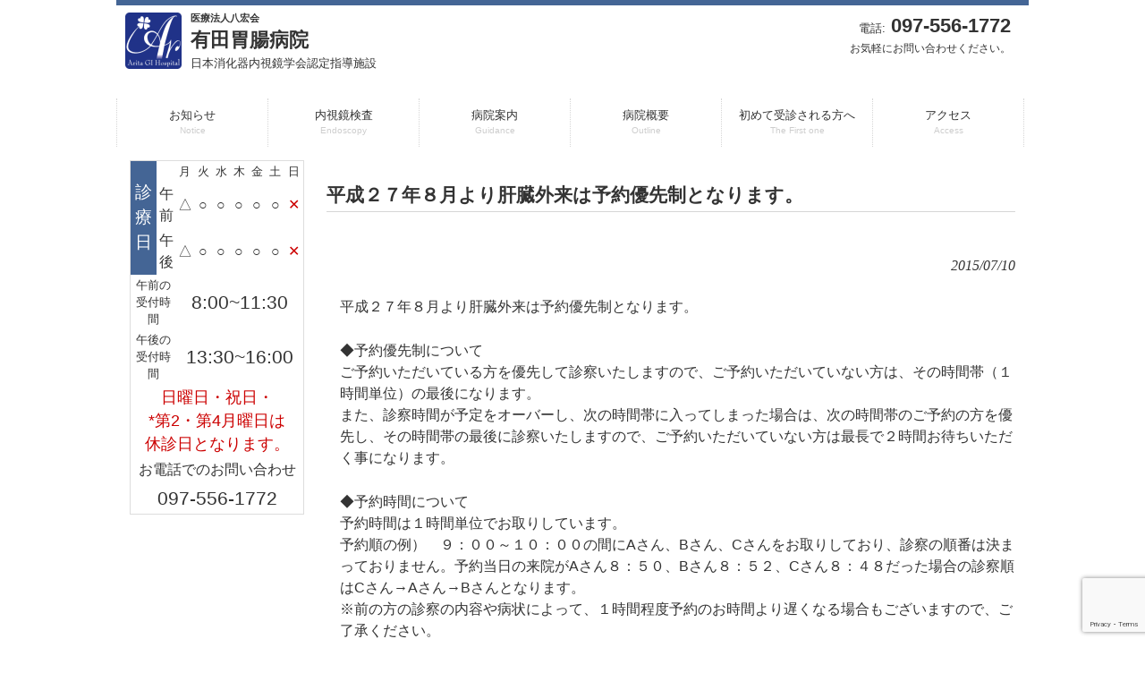

--- FILE ---
content_type: text/html; charset=utf-8
request_url: https://www.google.com/recaptcha/api2/anchor?ar=1&k=6LetX0crAAAAAFGK66atNwXPGx6kVSQOiNJaDqkf&co=aHR0cHM6Ly93d3cuYXJpdGEtaHAub3IuanA6NDQz&hl=en&v=N67nZn4AqZkNcbeMu4prBgzg&size=invisible&anchor-ms=20000&execute-ms=30000&cb=yr4txz4bxju9
body_size: 48663
content:
<!DOCTYPE HTML><html dir="ltr" lang="en"><head><meta http-equiv="Content-Type" content="text/html; charset=UTF-8">
<meta http-equiv="X-UA-Compatible" content="IE=edge">
<title>reCAPTCHA</title>
<style type="text/css">
/* cyrillic-ext */
@font-face {
  font-family: 'Roboto';
  font-style: normal;
  font-weight: 400;
  font-stretch: 100%;
  src: url(//fonts.gstatic.com/s/roboto/v48/KFO7CnqEu92Fr1ME7kSn66aGLdTylUAMa3GUBHMdazTgWw.woff2) format('woff2');
  unicode-range: U+0460-052F, U+1C80-1C8A, U+20B4, U+2DE0-2DFF, U+A640-A69F, U+FE2E-FE2F;
}
/* cyrillic */
@font-face {
  font-family: 'Roboto';
  font-style: normal;
  font-weight: 400;
  font-stretch: 100%;
  src: url(//fonts.gstatic.com/s/roboto/v48/KFO7CnqEu92Fr1ME7kSn66aGLdTylUAMa3iUBHMdazTgWw.woff2) format('woff2');
  unicode-range: U+0301, U+0400-045F, U+0490-0491, U+04B0-04B1, U+2116;
}
/* greek-ext */
@font-face {
  font-family: 'Roboto';
  font-style: normal;
  font-weight: 400;
  font-stretch: 100%;
  src: url(//fonts.gstatic.com/s/roboto/v48/KFO7CnqEu92Fr1ME7kSn66aGLdTylUAMa3CUBHMdazTgWw.woff2) format('woff2');
  unicode-range: U+1F00-1FFF;
}
/* greek */
@font-face {
  font-family: 'Roboto';
  font-style: normal;
  font-weight: 400;
  font-stretch: 100%;
  src: url(//fonts.gstatic.com/s/roboto/v48/KFO7CnqEu92Fr1ME7kSn66aGLdTylUAMa3-UBHMdazTgWw.woff2) format('woff2');
  unicode-range: U+0370-0377, U+037A-037F, U+0384-038A, U+038C, U+038E-03A1, U+03A3-03FF;
}
/* math */
@font-face {
  font-family: 'Roboto';
  font-style: normal;
  font-weight: 400;
  font-stretch: 100%;
  src: url(//fonts.gstatic.com/s/roboto/v48/KFO7CnqEu92Fr1ME7kSn66aGLdTylUAMawCUBHMdazTgWw.woff2) format('woff2');
  unicode-range: U+0302-0303, U+0305, U+0307-0308, U+0310, U+0312, U+0315, U+031A, U+0326-0327, U+032C, U+032F-0330, U+0332-0333, U+0338, U+033A, U+0346, U+034D, U+0391-03A1, U+03A3-03A9, U+03B1-03C9, U+03D1, U+03D5-03D6, U+03F0-03F1, U+03F4-03F5, U+2016-2017, U+2034-2038, U+203C, U+2040, U+2043, U+2047, U+2050, U+2057, U+205F, U+2070-2071, U+2074-208E, U+2090-209C, U+20D0-20DC, U+20E1, U+20E5-20EF, U+2100-2112, U+2114-2115, U+2117-2121, U+2123-214F, U+2190, U+2192, U+2194-21AE, U+21B0-21E5, U+21F1-21F2, U+21F4-2211, U+2213-2214, U+2216-22FF, U+2308-230B, U+2310, U+2319, U+231C-2321, U+2336-237A, U+237C, U+2395, U+239B-23B7, U+23D0, U+23DC-23E1, U+2474-2475, U+25AF, U+25B3, U+25B7, U+25BD, U+25C1, U+25CA, U+25CC, U+25FB, U+266D-266F, U+27C0-27FF, U+2900-2AFF, U+2B0E-2B11, U+2B30-2B4C, U+2BFE, U+3030, U+FF5B, U+FF5D, U+1D400-1D7FF, U+1EE00-1EEFF;
}
/* symbols */
@font-face {
  font-family: 'Roboto';
  font-style: normal;
  font-weight: 400;
  font-stretch: 100%;
  src: url(//fonts.gstatic.com/s/roboto/v48/KFO7CnqEu92Fr1ME7kSn66aGLdTylUAMaxKUBHMdazTgWw.woff2) format('woff2');
  unicode-range: U+0001-000C, U+000E-001F, U+007F-009F, U+20DD-20E0, U+20E2-20E4, U+2150-218F, U+2190, U+2192, U+2194-2199, U+21AF, U+21E6-21F0, U+21F3, U+2218-2219, U+2299, U+22C4-22C6, U+2300-243F, U+2440-244A, U+2460-24FF, U+25A0-27BF, U+2800-28FF, U+2921-2922, U+2981, U+29BF, U+29EB, U+2B00-2BFF, U+4DC0-4DFF, U+FFF9-FFFB, U+10140-1018E, U+10190-1019C, U+101A0, U+101D0-101FD, U+102E0-102FB, U+10E60-10E7E, U+1D2C0-1D2D3, U+1D2E0-1D37F, U+1F000-1F0FF, U+1F100-1F1AD, U+1F1E6-1F1FF, U+1F30D-1F30F, U+1F315, U+1F31C, U+1F31E, U+1F320-1F32C, U+1F336, U+1F378, U+1F37D, U+1F382, U+1F393-1F39F, U+1F3A7-1F3A8, U+1F3AC-1F3AF, U+1F3C2, U+1F3C4-1F3C6, U+1F3CA-1F3CE, U+1F3D4-1F3E0, U+1F3ED, U+1F3F1-1F3F3, U+1F3F5-1F3F7, U+1F408, U+1F415, U+1F41F, U+1F426, U+1F43F, U+1F441-1F442, U+1F444, U+1F446-1F449, U+1F44C-1F44E, U+1F453, U+1F46A, U+1F47D, U+1F4A3, U+1F4B0, U+1F4B3, U+1F4B9, U+1F4BB, U+1F4BF, U+1F4C8-1F4CB, U+1F4D6, U+1F4DA, U+1F4DF, U+1F4E3-1F4E6, U+1F4EA-1F4ED, U+1F4F7, U+1F4F9-1F4FB, U+1F4FD-1F4FE, U+1F503, U+1F507-1F50B, U+1F50D, U+1F512-1F513, U+1F53E-1F54A, U+1F54F-1F5FA, U+1F610, U+1F650-1F67F, U+1F687, U+1F68D, U+1F691, U+1F694, U+1F698, U+1F6AD, U+1F6B2, U+1F6B9-1F6BA, U+1F6BC, U+1F6C6-1F6CF, U+1F6D3-1F6D7, U+1F6E0-1F6EA, U+1F6F0-1F6F3, U+1F6F7-1F6FC, U+1F700-1F7FF, U+1F800-1F80B, U+1F810-1F847, U+1F850-1F859, U+1F860-1F887, U+1F890-1F8AD, U+1F8B0-1F8BB, U+1F8C0-1F8C1, U+1F900-1F90B, U+1F93B, U+1F946, U+1F984, U+1F996, U+1F9E9, U+1FA00-1FA6F, U+1FA70-1FA7C, U+1FA80-1FA89, U+1FA8F-1FAC6, U+1FACE-1FADC, U+1FADF-1FAE9, U+1FAF0-1FAF8, U+1FB00-1FBFF;
}
/* vietnamese */
@font-face {
  font-family: 'Roboto';
  font-style: normal;
  font-weight: 400;
  font-stretch: 100%;
  src: url(//fonts.gstatic.com/s/roboto/v48/KFO7CnqEu92Fr1ME7kSn66aGLdTylUAMa3OUBHMdazTgWw.woff2) format('woff2');
  unicode-range: U+0102-0103, U+0110-0111, U+0128-0129, U+0168-0169, U+01A0-01A1, U+01AF-01B0, U+0300-0301, U+0303-0304, U+0308-0309, U+0323, U+0329, U+1EA0-1EF9, U+20AB;
}
/* latin-ext */
@font-face {
  font-family: 'Roboto';
  font-style: normal;
  font-weight: 400;
  font-stretch: 100%;
  src: url(//fonts.gstatic.com/s/roboto/v48/KFO7CnqEu92Fr1ME7kSn66aGLdTylUAMa3KUBHMdazTgWw.woff2) format('woff2');
  unicode-range: U+0100-02BA, U+02BD-02C5, U+02C7-02CC, U+02CE-02D7, U+02DD-02FF, U+0304, U+0308, U+0329, U+1D00-1DBF, U+1E00-1E9F, U+1EF2-1EFF, U+2020, U+20A0-20AB, U+20AD-20C0, U+2113, U+2C60-2C7F, U+A720-A7FF;
}
/* latin */
@font-face {
  font-family: 'Roboto';
  font-style: normal;
  font-weight: 400;
  font-stretch: 100%;
  src: url(//fonts.gstatic.com/s/roboto/v48/KFO7CnqEu92Fr1ME7kSn66aGLdTylUAMa3yUBHMdazQ.woff2) format('woff2');
  unicode-range: U+0000-00FF, U+0131, U+0152-0153, U+02BB-02BC, U+02C6, U+02DA, U+02DC, U+0304, U+0308, U+0329, U+2000-206F, U+20AC, U+2122, U+2191, U+2193, U+2212, U+2215, U+FEFF, U+FFFD;
}
/* cyrillic-ext */
@font-face {
  font-family: 'Roboto';
  font-style: normal;
  font-weight: 500;
  font-stretch: 100%;
  src: url(//fonts.gstatic.com/s/roboto/v48/KFO7CnqEu92Fr1ME7kSn66aGLdTylUAMa3GUBHMdazTgWw.woff2) format('woff2');
  unicode-range: U+0460-052F, U+1C80-1C8A, U+20B4, U+2DE0-2DFF, U+A640-A69F, U+FE2E-FE2F;
}
/* cyrillic */
@font-face {
  font-family: 'Roboto';
  font-style: normal;
  font-weight: 500;
  font-stretch: 100%;
  src: url(//fonts.gstatic.com/s/roboto/v48/KFO7CnqEu92Fr1ME7kSn66aGLdTylUAMa3iUBHMdazTgWw.woff2) format('woff2');
  unicode-range: U+0301, U+0400-045F, U+0490-0491, U+04B0-04B1, U+2116;
}
/* greek-ext */
@font-face {
  font-family: 'Roboto';
  font-style: normal;
  font-weight: 500;
  font-stretch: 100%;
  src: url(//fonts.gstatic.com/s/roboto/v48/KFO7CnqEu92Fr1ME7kSn66aGLdTylUAMa3CUBHMdazTgWw.woff2) format('woff2');
  unicode-range: U+1F00-1FFF;
}
/* greek */
@font-face {
  font-family: 'Roboto';
  font-style: normal;
  font-weight: 500;
  font-stretch: 100%;
  src: url(//fonts.gstatic.com/s/roboto/v48/KFO7CnqEu92Fr1ME7kSn66aGLdTylUAMa3-UBHMdazTgWw.woff2) format('woff2');
  unicode-range: U+0370-0377, U+037A-037F, U+0384-038A, U+038C, U+038E-03A1, U+03A3-03FF;
}
/* math */
@font-face {
  font-family: 'Roboto';
  font-style: normal;
  font-weight: 500;
  font-stretch: 100%;
  src: url(//fonts.gstatic.com/s/roboto/v48/KFO7CnqEu92Fr1ME7kSn66aGLdTylUAMawCUBHMdazTgWw.woff2) format('woff2');
  unicode-range: U+0302-0303, U+0305, U+0307-0308, U+0310, U+0312, U+0315, U+031A, U+0326-0327, U+032C, U+032F-0330, U+0332-0333, U+0338, U+033A, U+0346, U+034D, U+0391-03A1, U+03A3-03A9, U+03B1-03C9, U+03D1, U+03D5-03D6, U+03F0-03F1, U+03F4-03F5, U+2016-2017, U+2034-2038, U+203C, U+2040, U+2043, U+2047, U+2050, U+2057, U+205F, U+2070-2071, U+2074-208E, U+2090-209C, U+20D0-20DC, U+20E1, U+20E5-20EF, U+2100-2112, U+2114-2115, U+2117-2121, U+2123-214F, U+2190, U+2192, U+2194-21AE, U+21B0-21E5, U+21F1-21F2, U+21F4-2211, U+2213-2214, U+2216-22FF, U+2308-230B, U+2310, U+2319, U+231C-2321, U+2336-237A, U+237C, U+2395, U+239B-23B7, U+23D0, U+23DC-23E1, U+2474-2475, U+25AF, U+25B3, U+25B7, U+25BD, U+25C1, U+25CA, U+25CC, U+25FB, U+266D-266F, U+27C0-27FF, U+2900-2AFF, U+2B0E-2B11, U+2B30-2B4C, U+2BFE, U+3030, U+FF5B, U+FF5D, U+1D400-1D7FF, U+1EE00-1EEFF;
}
/* symbols */
@font-face {
  font-family: 'Roboto';
  font-style: normal;
  font-weight: 500;
  font-stretch: 100%;
  src: url(//fonts.gstatic.com/s/roboto/v48/KFO7CnqEu92Fr1ME7kSn66aGLdTylUAMaxKUBHMdazTgWw.woff2) format('woff2');
  unicode-range: U+0001-000C, U+000E-001F, U+007F-009F, U+20DD-20E0, U+20E2-20E4, U+2150-218F, U+2190, U+2192, U+2194-2199, U+21AF, U+21E6-21F0, U+21F3, U+2218-2219, U+2299, U+22C4-22C6, U+2300-243F, U+2440-244A, U+2460-24FF, U+25A0-27BF, U+2800-28FF, U+2921-2922, U+2981, U+29BF, U+29EB, U+2B00-2BFF, U+4DC0-4DFF, U+FFF9-FFFB, U+10140-1018E, U+10190-1019C, U+101A0, U+101D0-101FD, U+102E0-102FB, U+10E60-10E7E, U+1D2C0-1D2D3, U+1D2E0-1D37F, U+1F000-1F0FF, U+1F100-1F1AD, U+1F1E6-1F1FF, U+1F30D-1F30F, U+1F315, U+1F31C, U+1F31E, U+1F320-1F32C, U+1F336, U+1F378, U+1F37D, U+1F382, U+1F393-1F39F, U+1F3A7-1F3A8, U+1F3AC-1F3AF, U+1F3C2, U+1F3C4-1F3C6, U+1F3CA-1F3CE, U+1F3D4-1F3E0, U+1F3ED, U+1F3F1-1F3F3, U+1F3F5-1F3F7, U+1F408, U+1F415, U+1F41F, U+1F426, U+1F43F, U+1F441-1F442, U+1F444, U+1F446-1F449, U+1F44C-1F44E, U+1F453, U+1F46A, U+1F47D, U+1F4A3, U+1F4B0, U+1F4B3, U+1F4B9, U+1F4BB, U+1F4BF, U+1F4C8-1F4CB, U+1F4D6, U+1F4DA, U+1F4DF, U+1F4E3-1F4E6, U+1F4EA-1F4ED, U+1F4F7, U+1F4F9-1F4FB, U+1F4FD-1F4FE, U+1F503, U+1F507-1F50B, U+1F50D, U+1F512-1F513, U+1F53E-1F54A, U+1F54F-1F5FA, U+1F610, U+1F650-1F67F, U+1F687, U+1F68D, U+1F691, U+1F694, U+1F698, U+1F6AD, U+1F6B2, U+1F6B9-1F6BA, U+1F6BC, U+1F6C6-1F6CF, U+1F6D3-1F6D7, U+1F6E0-1F6EA, U+1F6F0-1F6F3, U+1F6F7-1F6FC, U+1F700-1F7FF, U+1F800-1F80B, U+1F810-1F847, U+1F850-1F859, U+1F860-1F887, U+1F890-1F8AD, U+1F8B0-1F8BB, U+1F8C0-1F8C1, U+1F900-1F90B, U+1F93B, U+1F946, U+1F984, U+1F996, U+1F9E9, U+1FA00-1FA6F, U+1FA70-1FA7C, U+1FA80-1FA89, U+1FA8F-1FAC6, U+1FACE-1FADC, U+1FADF-1FAE9, U+1FAF0-1FAF8, U+1FB00-1FBFF;
}
/* vietnamese */
@font-face {
  font-family: 'Roboto';
  font-style: normal;
  font-weight: 500;
  font-stretch: 100%;
  src: url(//fonts.gstatic.com/s/roboto/v48/KFO7CnqEu92Fr1ME7kSn66aGLdTylUAMa3OUBHMdazTgWw.woff2) format('woff2');
  unicode-range: U+0102-0103, U+0110-0111, U+0128-0129, U+0168-0169, U+01A0-01A1, U+01AF-01B0, U+0300-0301, U+0303-0304, U+0308-0309, U+0323, U+0329, U+1EA0-1EF9, U+20AB;
}
/* latin-ext */
@font-face {
  font-family: 'Roboto';
  font-style: normal;
  font-weight: 500;
  font-stretch: 100%;
  src: url(//fonts.gstatic.com/s/roboto/v48/KFO7CnqEu92Fr1ME7kSn66aGLdTylUAMa3KUBHMdazTgWw.woff2) format('woff2');
  unicode-range: U+0100-02BA, U+02BD-02C5, U+02C7-02CC, U+02CE-02D7, U+02DD-02FF, U+0304, U+0308, U+0329, U+1D00-1DBF, U+1E00-1E9F, U+1EF2-1EFF, U+2020, U+20A0-20AB, U+20AD-20C0, U+2113, U+2C60-2C7F, U+A720-A7FF;
}
/* latin */
@font-face {
  font-family: 'Roboto';
  font-style: normal;
  font-weight: 500;
  font-stretch: 100%;
  src: url(//fonts.gstatic.com/s/roboto/v48/KFO7CnqEu92Fr1ME7kSn66aGLdTylUAMa3yUBHMdazQ.woff2) format('woff2');
  unicode-range: U+0000-00FF, U+0131, U+0152-0153, U+02BB-02BC, U+02C6, U+02DA, U+02DC, U+0304, U+0308, U+0329, U+2000-206F, U+20AC, U+2122, U+2191, U+2193, U+2212, U+2215, U+FEFF, U+FFFD;
}
/* cyrillic-ext */
@font-face {
  font-family: 'Roboto';
  font-style: normal;
  font-weight: 900;
  font-stretch: 100%;
  src: url(//fonts.gstatic.com/s/roboto/v48/KFO7CnqEu92Fr1ME7kSn66aGLdTylUAMa3GUBHMdazTgWw.woff2) format('woff2');
  unicode-range: U+0460-052F, U+1C80-1C8A, U+20B4, U+2DE0-2DFF, U+A640-A69F, U+FE2E-FE2F;
}
/* cyrillic */
@font-face {
  font-family: 'Roboto';
  font-style: normal;
  font-weight: 900;
  font-stretch: 100%;
  src: url(//fonts.gstatic.com/s/roboto/v48/KFO7CnqEu92Fr1ME7kSn66aGLdTylUAMa3iUBHMdazTgWw.woff2) format('woff2');
  unicode-range: U+0301, U+0400-045F, U+0490-0491, U+04B0-04B1, U+2116;
}
/* greek-ext */
@font-face {
  font-family: 'Roboto';
  font-style: normal;
  font-weight: 900;
  font-stretch: 100%;
  src: url(//fonts.gstatic.com/s/roboto/v48/KFO7CnqEu92Fr1ME7kSn66aGLdTylUAMa3CUBHMdazTgWw.woff2) format('woff2');
  unicode-range: U+1F00-1FFF;
}
/* greek */
@font-face {
  font-family: 'Roboto';
  font-style: normal;
  font-weight: 900;
  font-stretch: 100%;
  src: url(//fonts.gstatic.com/s/roboto/v48/KFO7CnqEu92Fr1ME7kSn66aGLdTylUAMa3-UBHMdazTgWw.woff2) format('woff2');
  unicode-range: U+0370-0377, U+037A-037F, U+0384-038A, U+038C, U+038E-03A1, U+03A3-03FF;
}
/* math */
@font-face {
  font-family: 'Roboto';
  font-style: normal;
  font-weight: 900;
  font-stretch: 100%;
  src: url(//fonts.gstatic.com/s/roboto/v48/KFO7CnqEu92Fr1ME7kSn66aGLdTylUAMawCUBHMdazTgWw.woff2) format('woff2');
  unicode-range: U+0302-0303, U+0305, U+0307-0308, U+0310, U+0312, U+0315, U+031A, U+0326-0327, U+032C, U+032F-0330, U+0332-0333, U+0338, U+033A, U+0346, U+034D, U+0391-03A1, U+03A3-03A9, U+03B1-03C9, U+03D1, U+03D5-03D6, U+03F0-03F1, U+03F4-03F5, U+2016-2017, U+2034-2038, U+203C, U+2040, U+2043, U+2047, U+2050, U+2057, U+205F, U+2070-2071, U+2074-208E, U+2090-209C, U+20D0-20DC, U+20E1, U+20E5-20EF, U+2100-2112, U+2114-2115, U+2117-2121, U+2123-214F, U+2190, U+2192, U+2194-21AE, U+21B0-21E5, U+21F1-21F2, U+21F4-2211, U+2213-2214, U+2216-22FF, U+2308-230B, U+2310, U+2319, U+231C-2321, U+2336-237A, U+237C, U+2395, U+239B-23B7, U+23D0, U+23DC-23E1, U+2474-2475, U+25AF, U+25B3, U+25B7, U+25BD, U+25C1, U+25CA, U+25CC, U+25FB, U+266D-266F, U+27C0-27FF, U+2900-2AFF, U+2B0E-2B11, U+2B30-2B4C, U+2BFE, U+3030, U+FF5B, U+FF5D, U+1D400-1D7FF, U+1EE00-1EEFF;
}
/* symbols */
@font-face {
  font-family: 'Roboto';
  font-style: normal;
  font-weight: 900;
  font-stretch: 100%;
  src: url(//fonts.gstatic.com/s/roboto/v48/KFO7CnqEu92Fr1ME7kSn66aGLdTylUAMaxKUBHMdazTgWw.woff2) format('woff2');
  unicode-range: U+0001-000C, U+000E-001F, U+007F-009F, U+20DD-20E0, U+20E2-20E4, U+2150-218F, U+2190, U+2192, U+2194-2199, U+21AF, U+21E6-21F0, U+21F3, U+2218-2219, U+2299, U+22C4-22C6, U+2300-243F, U+2440-244A, U+2460-24FF, U+25A0-27BF, U+2800-28FF, U+2921-2922, U+2981, U+29BF, U+29EB, U+2B00-2BFF, U+4DC0-4DFF, U+FFF9-FFFB, U+10140-1018E, U+10190-1019C, U+101A0, U+101D0-101FD, U+102E0-102FB, U+10E60-10E7E, U+1D2C0-1D2D3, U+1D2E0-1D37F, U+1F000-1F0FF, U+1F100-1F1AD, U+1F1E6-1F1FF, U+1F30D-1F30F, U+1F315, U+1F31C, U+1F31E, U+1F320-1F32C, U+1F336, U+1F378, U+1F37D, U+1F382, U+1F393-1F39F, U+1F3A7-1F3A8, U+1F3AC-1F3AF, U+1F3C2, U+1F3C4-1F3C6, U+1F3CA-1F3CE, U+1F3D4-1F3E0, U+1F3ED, U+1F3F1-1F3F3, U+1F3F5-1F3F7, U+1F408, U+1F415, U+1F41F, U+1F426, U+1F43F, U+1F441-1F442, U+1F444, U+1F446-1F449, U+1F44C-1F44E, U+1F453, U+1F46A, U+1F47D, U+1F4A3, U+1F4B0, U+1F4B3, U+1F4B9, U+1F4BB, U+1F4BF, U+1F4C8-1F4CB, U+1F4D6, U+1F4DA, U+1F4DF, U+1F4E3-1F4E6, U+1F4EA-1F4ED, U+1F4F7, U+1F4F9-1F4FB, U+1F4FD-1F4FE, U+1F503, U+1F507-1F50B, U+1F50D, U+1F512-1F513, U+1F53E-1F54A, U+1F54F-1F5FA, U+1F610, U+1F650-1F67F, U+1F687, U+1F68D, U+1F691, U+1F694, U+1F698, U+1F6AD, U+1F6B2, U+1F6B9-1F6BA, U+1F6BC, U+1F6C6-1F6CF, U+1F6D3-1F6D7, U+1F6E0-1F6EA, U+1F6F0-1F6F3, U+1F6F7-1F6FC, U+1F700-1F7FF, U+1F800-1F80B, U+1F810-1F847, U+1F850-1F859, U+1F860-1F887, U+1F890-1F8AD, U+1F8B0-1F8BB, U+1F8C0-1F8C1, U+1F900-1F90B, U+1F93B, U+1F946, U+1F984, U+1F996, U+1F9E9, U+1FA00-1FA6F, U+1FA70-1FA7C, U+1FA80-1FA89, U+1FA8F-1FAC6, U+1FACE-1FADC, U+1FADF-1FAE9, U+1FAF0-1FAF8, U+1FB00-1FBFF;
}
/* vietnamese */
@font-face {
  font-family: 'Roboto';
  font-style: normal;
  font-weight: 900;
  font-stretch: 100%;
  src: url(//fonts.gstatic.com/s/roboto/v48/KFO7CnqEu92Fr1ME7kSn66aGLdTylUAMa3OUBHMdazTgWw.woff2) format('woff2');
  unicode-range: U+0102-0103, U+0110-0111, U+0128-0129, U+0168-0169, U+01A0-01A1, U+01AF-01B0, U+0300-0301, U+0303-0304, U+0308-0309, U+0323, U+0329, U+1EA0-1EF9, U+20AB;
}
/* latin-ext */
@font-face {
  font-family: 'Roboto';
  font-style: normal;
  font-weight: 900;
  font-stretch: 100%;
  src: url(//fonts.gstatic.com/s/roboto/v48/KFO7CnqEu92Fr1ME7kSn66aGLdTylUAMa3KUBHMdazTgWw.woff2) format('woff2');
  unicode-range: U+0100-02BA, U+02BD-02C5, U+02C7-02CC, U+02CE-02D7, U+02DD-02FF, U+0304, U+0308, U+0329, U+1D00-1DBF, U+1E00-1E9F, U+1EF2-1EFF, U+2020, U+20A0-20AB, U+20AD-20C0, U+2113, U+2C60-2C7F, U+A720-A7FF;
}
/* latin */
@font-face {
  font-family: 'Roboto';
  font-style: normal;
  font-weight: 900;
  font-stretch: 100%;
  src: url(//fonts.gstatic.com/s/roboto/v48/KFO7CnqEu92Fr1ME7kSn66aGLdTylUAMa3yUBHMdazQ.woff2) format('woff2');
  unicode-range: U+0000-00FF, U+0131, U+0152-0153, U+02BB-02BC, U+02C6, U+02DA, U+02DC, U+0304, U+0308, U+0329, U+2000-206F, U+20AC, U+2122, U+2191, U+2193, U+2212, U+2215, U+FEFF, U+FFFD;
}

</style>
<link rel="stylesheet" type="text/css" href="https://www.gstatic.com/recaptcha/releases/N67nZn4AqZkNcbeMu4prBgzg/styles__ltr.css">
<script nonce="dRM5XC5GzHHWK7nWcVHr7g" type="text/javascript">window['__recaptcha_api'] = 'https://www.google.com/recaptcha/api2/';</script>
<script type="text/javascript" src="https://www.gstatic.com/recaptcha/releases/N67nZn4AqZkNcbeMu4prBgzg/recaptcha__en.js" nonce="dRM5XC5GzHHWK7nWcVHr7g">
      
    </script></head>
<body><div id="rc-anchor-alert" class="rc-anchor-alert"></div>
<input type="hidden" id="recaptcha-token" value="[base64]">
<script type="text/javascript" nonce="dRM5XC5GzHHWK7nWcVHr7g">
      recaptcha.anchor.Main.init("[\x22ainput\x22,[\x22bgdata\x22,\x22\x22,\[base64]/[base64]/[base64]/[base64]/[base64]/UltsKytdPUU6KEU8MjA0OD9SW2wrK109RT4+NnwxOTI6KChFJjY0NTEyKT09NTUyOTYmJk0rMTxjLmxlbmd0aCYmKGMuY2hhckNvZGVBdChNKzEpJjY0NTEyKT09NTYzMjA/[base64]/[base64]/[base64]/[base64]/[base64]/[base64]/[base64]\x22,\[base64]\\u003d\x22,\x22w71OwpvDnsOdwrgpGnbDqh4awqQ4L8O2YV1vXcK4wp9KTcOLwq/DosOAPE7CosKvw4vCggbDhcKSw5fDh8K4wo8ewqpyQHxUw6LCngtbfMKNw7PCicK/SsOMw4rDgMKMwolWQGpPDsKrBsKIwp0THcOiIMOHLcO2w5HDunvCrGzDqcKwwrTChsKOwphGfMO4wobDuUcMPx3CmygGw5EpwoUGwpbCkl7Cj8OZw53DsmpFwrrCqcO7GT/Cm8Ozw7hEwrrCjx9ow5thwrgfw7pNw7vDnsO4dsOSwrw6wr9ZBcK6McOiSCXCtlLDnsO+fcKmbsK/wqFpw61hGsOfw6cpwpt4w4w7PcKkw6/CtsO2c0sNw4cQwrzDjsO6LcOLw7HCt8KkwodIwpDDoMKmw6LDjMOYCAYlwrtvw6gKBg5Mw6lSOsOdH8Ohwppywphuwq3CvsKBwps8JMKfwq/CrsKbA1TDrcK9aCFQw5ByGl/CncO8C8OhwqLDm8KOw7rDphYow5vCs8KGwrgLw6jCmALCm8OIwp/CqsKDwqcsGyXCsEpyasOuY8KKaMKCB8OkXsO7w5FqEAXDssKGbMOWeRF3A8Kgw6YLw63CgcKKwqcww6jDs8O7w7/DtndsQzJaVDxAAS7Dl8Oww4rCrcO8YhZEABTCpMKGKlNpw75ZeXJYw7QWeS9YEMKXw7/Coj4JaMOmVsOhY8K2w7Bhw7PDrR1qw5vDpsODYcKWFcKfCcO/[base64]/[base64]/CgcKxeWgkwrl5wqXCjmHDnsOewoDChcKTwrbDnMKFwod2NMKaJ0BNwrI3dUpJw740wozClsOGwrxPV8KdfsOxKcK0NhDCqGfDnzkTwpbCiMORSyEFdljDrhM4BG/CtcKJUi3DhhbCh0HCjkI1w7Z+XhrCvcOSbcKdw7/CpcKtw77Co2p+LsKrSyDCvsKNw4PCpxnCsh7CpMOXTcO8ZsKAw5dwwqfCkz1AJidpw4FIw5ZYFl9IS0ZVw6c8w5p/w4DDsEkOK17CpMKMw58Nw7EBw4/CuMKIwpHDvMKOR8KMfip1w7kPw74Ow7Q7w7I/wqnDtBTCkg7CncO3w6tkaXo6wpnDucKWSMOJcFMdwpU/EQ0SfcKQRScOH8OiFsOUw7jDocK/akrCs8KJaCFgV1N6w7zCsgbClH3Dp0c1QcKScwHCqG1UacKNEMOnMcOOw5fDicKeE0Iqw4zCtcOnw4koXwkKdFXCqS1Pw7LCrMKAXVrCpmdHMTbDnk/DpsKhZgd/L0/Ci1liw4wVwqTCvcOuwpnCvVzDgMKAX8Obw5zDiDgfwp7DtW/DjXBgWlTDjgljwodBB8Orw40Tw4lwwpggw5R8w552FcKFw4gWw5XDnxUAECTCt8OFXsK8AcOsw48VHcOSfjPCg1k4wpHCvg3Dr0pNw7kowqEpLRwRIx/DnS7CgMOFRcOYWhfDvMK4w7ZtAD5Jw73Co8KEeiPDlypxw7rDjMKrwpLCjcK/[base64]/DpcKmJHTDiljCtMO8cUM0wrMHw7Q5XsOnSXVyw5HClVfCkMKgN3nCo3jCkx5jwprDiWLCiMO7wqjCgzZtW8KTb8KFw4lLccK0w5A8XcK9wpDCkjtTVjMzV0fDnQJFwqE6X3A7WDkgw70FwrvDjR9HGsOsQTDDtAvCiXHDp8Kob8KXw5lzcBY/[base64]/P8KPdMO4BAxBJcKBTMO0ZG11w5zCqybCo3HChB/Ci2vDr2Eiw5owJcOOYFIRw5vDgStzAFzCqQQpwoLDrTbDl8K9w5HDuHYFw7XDvF0zwoLDvMKzw53Dh8O1LE3CvMO1FHgBwq8SwoN/wqfDs3rCugrDvV9nBMKuw4ZVW8K1woQWUFbDmMOEEhRYK8Obw5nDmhjDqSFKECxXw4bDqsKLesKfwpI1woUcwpNYw6BEY8O/w6XDi8OJcXzDlsOQw5rCgcOnFwDCtsKbwoXDp37Dtm7Di8OFayIJV8KRw4Nmw5XDr17Dn8OGV8KMTjjDmiDDncKMOcOud2wTw4NAUsOLwpRcKcKkKh8swr/CkcOfwpp5woMSUErDnHkJwqLDu8K7wqDDjsKDwrdEIzzCqMKEGHEFwqDDjcKYBzcFL8OIwrPDmT/DpcO+cFYrwpzCusO4G8OpTk/CncOWw5jDvsKgw43Di31mwr1aUhF1w6dnS0UaLHnCj8OFL2XCom/CpkjDqMOvA0zCvcKKdDjChl/CvmdUDMOgwrfDsUzDn1IjPUPDqmvDl8KBwrk1KmwUKMOlXsKMwpPCmsOnIUjDqgvDmsOEG8O1wrzDucKpdkvDh17DjFxBwqrCssKvAcOaRGk7YUDDp8KAMcOdMMKRIHTCocKMN8KzXinDrCHDp8O5L8K/wqZ9wrDClMOJw7PDkDk8BF/DuUc2wpvCtMKNc8KfwqzDrgrCmcKCwrDDqsO4HRnCv8OUGBomw5NsLkTCkcOxw6TDk8OtP3pFw4I2worDhX0Awp4pUlfDlhFjw7fCh0nDnE/DpMO3cTHDqsOEwqXDnsKHw4w3eC0vw40GGcO8Q8OyHVzClMKuwq3CpMOKEMOWwr5/B8KZwpvCocKwwql1D8ORAsOEDD7DuMO6wq8Dw5RtwonDm3fCrMOuw5XCgDPDucKtwqHDusKyPMO4b1tCw63Dnk4mdMKFwrDDiMKYw4rCs8KHSsKNw5zDm8K/EsOAwrjDtsKiwr7DknFTL38ww4nCkiXCnFwMw5MYDRpywoUmNcO9wpwtwoXDiMKnKcKIR2RgS0TCp8O2BV9dEMKIwoAoA8O+w7/DijAVKMKjH8O5w7bDiT/DjMOzwok8H8OFwoPDoSJew5HChcOgwplpGQN0KcOHUVbDj3EfwpB/w6bCuy7ChDPDqcKnw48qwqzDuWTCk8KYw57CmwXDmsKUY8ORw6oKXkHCpMKrSDg7wrFjw6nCqMK3w6XDg8OaQsKQwrwOTBLDh8KnV8KCJ8OWUMO3wobCtzPDl8KAwrbDugp9GHZZw450UlTCisKRFCpzIVEbw49nw5jDjMKhJD/DgsORAj3CucOewpLCvQbDt8KINsOYe8K6wqcSw5d0w77DpAXChXTCrcK4wqdkQjJaPcKQw5zChFzDicKMNAzDp1wWwoTClsO/[base64]/[base64]/CqE3ClRbDmndKAR0bWXjCmDN8IcKrwonCtGnDmMO4eMO+HcOTw6jDk8KeOsK8w6JnwpDDknHCosK+Wx0WAR1/w6UtJhBNw4IowpY6GcKvKsOpwpcWKGvCmRbDuH/CucOCw4lTSSxEwpTCtcK+NMO6PMKmwozCmcK+UVVOICfCvHTCk8OhQcOBY8KeC0zCpMKVQMOdbsKrMcO4w73DtS3Djk4tV8KfwrDCpknCtQMAwqjCv8K6w4LCssOnMXTDh8OJwrsGw7zDqsOZw7DDkRzDssOGwr3DjiTCh8KNw5/DhnTDusKXbS7CqsKUwonDuXrDnCjDsgYpw5poPsOJVsOHwrbCgD/[base64]/w6/DmcKOICTCglhcHFzCrnzDj8KcIErDmGw3woLDnsKKw7bDvhvCpll+wpjCmMOpw78lw6TDnsO9ZcO3I8KBw4PCicO+FzZtFUzCnsObGcOEwqI2CsKMCEzDgMO/KsK+AU/[base64]/MlTCj3pdFVdaw6vDm8OPSMO3MUzDssOrwphnwpnDo8OIN8KEwql5w7hIZ0YcwpRzMkvCrx/DpyPDkkzDqGbDhBVFwqfClj/DvMKHw7LChSbCtcKnfwZyw6Irw4wkw43DocO0UgwVwpw0wrFuccKce8OoXcO1AzBoU8K/NDTDlcOyYMKkbS96wq/DjMO9w6fDjsK7O30iwoVPCF/[base64]/DhCnCtMONDV5pw6Zjw5HDoMKOw4tYBgrCmcOtMHZUImsWKcOPwpVXwpliIG9sw6pdwrLCscOKw5/DkMOHwrF+TsOfw4ZAwqvDhMOOw7p3YcOPWyLDusOjwqVoLMKXwrXCisO2c8OFw75Xw7dKw5VOwqHDh8KNw4okw4jChlXDjEFhw4TDvEbCuzhjV2TCkmLDk8Oyw7TCnWzCjsKPw5TCpVLDmsOHIMOsw6zCnMOyYElhwo/CpcOUX0fCnkB1w7bDmgMHwrQUKHfDqEZ/[base64]/U8OWM8KeNXh1wo3CocKLbcK3WzxRLsONITHDhcOPw545fhfDjUjCjRjCn8O+w7DDjQXDoRzCpcO1w7glw5xfw6Ekwp/Cu8KiwrDCgjJAw4NObmrDgcKOwoF2XSQGY2NRSW/DscOUUzE7IS9mWcOyOMO/JsKzTDHCosOVGxXDhMKtIsKEw5zDlAV5EiU8wrc8fsO4wqrCqDFPJMKfXSPDrMOLwptbw58nAMOdAQjDqTPDkH4Jw604w5LDrsKhw4nCl1ZFI1ZeXsORIsONDsOHw4rDuy9pwovCpsOhKi0TQsKjS8Oawq7DlcOkECDDrcOcw7A5w4Iib3fDt8KoSR/Co2Bkw5/Cm8KyXcKswpXCh10xwoHDhMOHLMKaJ8O4wo90GWfCk049S30bwobCsyxAfcKkw73DnCDDkcOYwrQsTCjCnlrCqMO7wrhbClBWwoglb37CgDfCk8O8XwM/wpPDrDQ6dUMsQVkxAUvCtjl/woBsw5ZtCMODw7ZtVMOEZMKPwqFJw7YRWSVnw5LDsGlHw5NXW8Kdw7tlw5rDhnrCjS0fSMOVw4AdwrxrA8Okwr3DmHXDliTDs8Kgw5nDn0ATew5KwoXDkzkMwqjChgvClAjCn3Mew7tFWcKQwoMqw4J3wqEJOsO/w6XCosK8w75zR0bDsMOSLwg5GMKbe8OJBifDosOZB8KMJC5cO8K6Fn/CgsO+w7rDncKsDg3DjMOTw6bChsKoLz8QwqnCjWfCsEAfw4MpLMK5w5Ucw6BVGMK/w5bCgAjCiVkowqHCnsKjJADDs8Kww7MWLMKMCh3DlBHDmMK6w7HChWvCvsKhAxLDiWTCmghKLMOVw5AXw7dnw4A5wrkgwpQCXW5sD3lVecKOw6XDjMK/X0XCumzCrcOew5Fowr/CpMOwM0TCoiNJfcOBfsONIDrDmhwBBsKyMhrCu2TDuXIjw59sUFjCsit+w5JqXTfDlDfDicKcFzzDhn7DhGTDrMOFOXIPC2o1w7VBwoApw6xiawMCw7TCrMKrw7bDkz8TwqMfwp3DgsKvwrQZw5/DmcO/c38NwrZfcx5wwoLCplVUesOawqrCgA8SXRDCgxNKw5fCmx9Aw7zCicKvYAZeBAnDgCzCjRQraWxAw7xOwo8UE8OGw43DksKmR0wlw5tVUifDjcOFwqkpwrp5wp7CnnPCr8K3GUDCqjpBD8OjbxvDjicCO8Opw7Fwb0NoQMOTw4RnCMK5EMK/MHlWDHfCrcOZT8OBSnnCrMObExTCkgzDuRAsw6vDgEk+UMOrwqHDqX0NIh42w6vDj8O0ei0UFcOWDcO3w4vDvGzDgMKhaMOSw4VFwpTCmsKQw4nCon/[base64]/CvMOtwprDnsKJc8OUw6bCu2M7VsOLwo3Cs8KJKXfDsEolO8OqL3Bmw6DDrcOLe3bCuG4rf8OIwqc3QER0ZiTCgsK4w7N1QsO7I1/CuyHCv8Kxwp9NwqgMwrDCvHHDo3dtwonCgsKywqRpCsKne8OQNQPCgMKgOHI3wrdbLE5hfU/CgsKbwqwmdVlJH8Kxw7TCjHjDvMK7w4lVw799wqzDjcKsAHY+QsOhDE/CoS3DssO4w7McEl7CqsOZY3PDvsKJw44ew6VvwqsCAW/[base64]/w6LDi8Kbwo/[base64]/w6LDtEDCnsOgw49xw4vCjlg6w682SMOMN3vCqsKRw4/[base64]/MGXCr3jDhl9xBFsbwrYVacObAMKkw47DoyPDl0fDuX9SKWMIw6d9G8KgwrZBw48Le1V7GcOYVWLCncO+AG4awoHCg2PCnEjDkG/Cnkd4XzwCw7lvw6DDiGfCv37Dt8Opw6EXwpPCjFhzPSZzwqvCplAzCgZKHwTCk8OEw7MgwrM/[base64]/[base64]/CgsKqw4xUwr9GwpzCisKwbMOgF8K1J8KmBsK+w5ozKyzDjG3DrsK+woEldsOvTsKSJA3DgsK1wpE0w4PCkh7DsVvCp8Kcw555w7QKZMK8wqfDlsOFI8KPYsOQwqTDiDMzw6xnDi9aw6puwqIvwrspaDsSwq/[base64]/wozDocOMw71/SUVVwrTCtsOuRUrCpcKxW8K/w540w7MELcO7RsOIecKTwr8NZMOEUwbCnnxcdFg8wofDlkovw7nCosKQSMOWe8OjwrDDlsOAGUvDj8OZPnEXw6XCksOnaMKgGnDDjcKhZi3Cp8K/wqdiw5FMwobDgMKNVn5YLMOqWkDCoGVVAsKFHD7ClsKJwoRAXS7CpmPCk2fCqzjDnxwLw7B1w6XCrFbCoyEFRsOkfGQFw4HCt8KWHk/CnhTCj8KKw79Hwos+w7MsbiPCth/[base64]/[base64]/[base64]/[base64]/[base64]/DrcOewp01S3p9YSTDvVd1w7wqwokGKGIGYnDCmMOVwo3CiX3Cq8KrEwHDh0XCk8KQHcOVUmLChMKaPcObwqIHKkNDR8KdwoktwqTCmTd9w7nCnsKFDcOKwqE/w502B8OgMV7Ci8KWKcK/Ag5Ww43CpMO/GMOlwq8JwokpQjpHwrXCuzUhccOaAsKZXFcWw7hOw6rCq8OoDcO3w6F+YMOyEsK5HmV1woTDncK+I8KGE8KoS8OQT8OhXcK1HmoaOsKFw7szw5zCq8Kjw41LCCbCrsKPw6XCqQxUC005wonCnDgUw7/DqjLDs8KGwroTWi/CoMKkBQPDosOVdVTClhXCsVptf8KJwovDp8Knwq1uMsKCccKjwosdw5DCi39HQcKUTMOFai4yw6fDh3NXwq0fF8KYeMOwPRLCqG4MO8OywoPCimrCu8OnS8O4XVEOXnc8wrQGDyrDiDgFw7bDuT/ChFtHSCvDvFbDrMO/w6oLworDgsKUI8OmRQJ0AsOIwrIpaBrDv8K8ZMKUwpfCgFJQC8Ohwq8CPMKSwqYALw8uwqxfwqzCs3hjfsOCw4TDnMODeMKgw5lowqVqwoF8wqNMEy9VwoHClMOvCDHCgyhdXsOoMMO/PMKMwqUXTj7DiMOPw57CksOxw7zCnCTChGjCmiPCpDLCgkPCtMKOwrvDvzrDhXpPZMK9wpDCkyDDvVnDl04Qw741woDCu8OJw5fCsmU1ccO/wq3DusO8ZsKIwozDnsOQwpTCgRx/wpNNwohowqRUwqHCjRtWw75NQUDCg8OMOxnDp2LCoMOTMsO/wpZuw5gTZMOxw5rChcKWEH7CpWIWIg7DpCNxw68Rw7vDmk4BDm3CjV9nNsKiTD5Sw5hfCwZ+wqLDrMKiL2NZwo4Ewqp3w70JGcOrZMOYw5zCosOdwrXCqMOdw7hIwpvCuTJPwr/DqCDCuMKQIxLCimrDl8OQLMOtLRkZw5JXw6dQJjHDlwR6wqQrw6d5HEQIb8K9XcOIT8KuT8ONw7pNw7TCi8OiK1bCkSQGwqZQCcKHw6DDokJoEVzCoRHDnlMzw6/CpQ12M8OuNCfDnGTCqjRPOBzDj8Oww6EdWsKOIcKuwqx4wqQZwokiLkNzwrnDpsKswrDDkUpOwoTDq20zKxFWdMOIw4/CiiHCshMQw6zDtwcjQkAqK8OMO0jDk8K5wrHDnMK9Z3PDohBoCcKxwqcDWHjCm8O3wptLDEgtfsOfw4LDgg7DgcOzwrciVzDCtH0Dw4Z4wrpkBMOJJjPCq0fCssOFw6Q3woR1AhfDu8KMbGrDo8OIw5LCiMK8TXNtK8Kgw7LDjHwgdFcjwqEzHkvDqHzCn2N/X8Ohw5Uvw5LCikrCunXClzjChkrCqyXDh8KiUMKPSzgOw74kGTdHw4Mlw7wUMsKPKC8TY0RmAzQKw6zCvmrDlVrCusOSw6ADwronw6nDt8KIw4lvesOjwo/DvMO5ISrCmkvDqsK0wqJvwoMuw5R1KmrCq0h3wrseVz/[base64]/Ck8OvM8OFwrvChGbDvyzCvgTDhhwPCcKKGcODWTXDsMKVAGNfw4nCsDHCkUEuwq/DvsOWw6YuwrLDssOaA8KWfsK+bMOFw7kJPTrCqmlYVDjCksOEdCcoDcK9wpUxwohmVsO0w4cSw4BzwrhQB8O/[base64]/CkRYuwonCmFpywr7Di09kw4jCmgBfwqwUw5EXwqYJw4p4w6w7cMKDwrPDvk3ChsOJP8KGScODwrjDizl0V2sDScKbw4bCrsOpGcKuwpN8wplbAQNHwojCs2ccwqjCnzgfw63CsUkIw6waw6/ClRMnwo5aw7HCg8KDLWvCjQVBR8OATcKIw57CtsOMcDYNN8O+wrzCjyLDjsKcw67Dt8O/YMOsFSs6eiIYw7DCq3t+w6PDpMKJwp9/wrIQwqfCjyzCj8OXUMKKwqhvKwIGCsOpwpwJw5zCosO+wo1uUMKkG8OlGW/DrcKJw5HCggfCu8KxX8O0e8OVAHdJZjovwpZMw7UTw6jDpzzDswRsJMOcajzDpUhUQMOCw57Dh05WwobDlERZGBXCuVnDuWkSwrNzS8OAVS5iw6k9DRRhw77Ctg/DvsOjw51ON8OAA8OcCcKJw6czJ8Oew7HDo8KgbMKAw6vDg8OQG0nDp8Knw7knAFTCvS3DhiwDH8KjV1Qgw53CgV7ClsOhN0jCkh9bw55NwqfClsK0wp7CssKfUj3CsHfCjcKJwrDCssOsZMKNw4wMw7bCpMK9KRF4FnhND8K3wo3DmnPDhErDsjMIw4d/wrPCjMOkVsKlQlbCr2UVUsK6woLDsHMrYXssw5bDiChywoRWT3LCowfCg1lYK8Kmw7TCnMOqw6AbX3/DnMOCw5nDjcK/D8OcWcK7cMK5wpDDt1bDuibDjcOVEcKmEAHCrDVGAsONwrghAMKjwqAqPcOsw6gPwpEKGcOOwpDCosKYRwlww6HDpsKcXATDkV/Du8OVS3/CmTpieStow6PDiADDrhDDhg8TdXrDjRPCmGxkZwItw4XDjMO4XFjDi24ICQ5GZcOnwovDg358wpkHw5Q3w5IHwpHDssK6bxXDv8KnwrkMwprDh0sCw5BrOndVVFPCqnXCt2s6w6UwacO1Aw0Kw47CmcOswqfDqAkAAsOnw5FMcU0nwq7DpMKwwq/DpMOlw4jClMOaw5DDtcKEcjNvwrDCjjpZOwfDgMOkGcObw7XDvMOQw4YRw6DCjMKwwrPCgcKoHEbCvzJXw7PCh2fCsGHDo8Oww7M2csKSWMK7B1jDniMMw47DkcOMwpRkwqHDscKTwpDDvGEOLsOowpLCmcKuw7VPeMOoQV3CmcO/fS7DhcOVaMKeSgRcRi0Ew7AhWH9pQ8OiesOtwqnCpMOWwoUPRcOIVMKuEmFaNsK6wo/DvEPDvgLCuHfDvy1lScKhUMOrw7RYw74mwrVOHinCnsKhbznCmcKrdcK5w4hOw6NoWsKlw7fCi8O6wo/Dvw7DicKpw6zCscKxc2DClSg3bMOvwpTDhMK3wrtrIi4CCx7CnSZmwo3CrUIMw5PCusONwqbCvMOawqbDkEnDrcOww63DpWzDqXPCgMKWBg9Xwr1oRGrCpcO4w4vCnUHDmHnDl8O6IixNwrhSw74YRT4hWlgGTxVzC8K1GcOfBsKDwq/CvDLCscOOwqZtbx13eUbCmnBmw4nCr8O2w6DCvFsgwq/[base64]/ChsKHwojDncOzNxnCssKoQy3CmMOhwoJqwrHDusKjwrZ/SsOWwqNAwoEpwoDDolopw7VwS8OuwoMDBcOBw7nDs8Obw5guwq3DnMOidsKhw69GwovCuiskA8OVw5E2w7jDtGjCjmbCtxoewrEVQXHCkEzDhy08wpnDpMOlRgV2w7BrJGXCoMO3w4jCtx3DvjXDgCPCssKvwo9iw6ZWw5/CvXHCq8KqW8Kcw7kyOn1mw40+wpJ1aXZ7YMKEw4R6wo3Cvgg5wrjCh3vCnl7CiGxgw4/[base64]/DncOLeGDCucOFQ8KIwobDuMOZwpzCr8K9wp1uw6gswqlYwp/DmV3CjjDDgXTDrMOLw7HDogZAwoIfQcK8IsKoO8O1wrDCmsKnKMK1wq9zaF95esKYE8OPwq9YwrBKIMKzwoRBWhNww6hpYMKawr8cw6HDi3g8exXDvMKywqfCh8OsWADClMOHw4how6APwrl8ZsO3RVFwHMOfU8KODcO/LTTCqjY3wonDnQc/w4plw6s0w7LChlkgLMO5woXDhkk6w4PDnGPCk8K6S1LDmcO/LkV+ZFIiAsKMwr/DsHbCosOkw7HDlmPDmsKoeXbDnw1CwrlDw7NowoHCi8Kywq0iIcKmbzzCnTfCmDbCmTvDiUUuw4rDlsKLPCsRw6giecO9wpUxQMO3WlVATsOoD8OVbcOYwqXCr0jCglc2LMOUNRHCpcKawp7Dsmp+wpZ4E8O4JsOLw5TDqSVfw6LDiXFew6rCiMK8wpPDosOiw6/[base64]/wr0nDSEewoTDgFUYfcOAVsOawofCnz3CusK2QsKywo7DnwolKgnCmyDDm8KEwrl5woPCisOuwp/[base64]/HwU/wq0IwqBJL2fDvQsww7Ajw5AWw6vDvGjCiEIfw5zDvAQlO2vCiXNWwrHChlTDhDPDrsKtdjICw43CsCjDiQLDhMKLw7bCkMKew7dswoRHFADDqUVBw7nCrMOpJMKmwrLClMKnwrJTMcOOIMO5wptAw4J9TiQpWRHDqcOGw43DnTHCjnjCq0HDnHMEdAQbdS/Cq8K5d2wuw67CrMKIwpxjKMK2wpV/[base64]/Dn3FCwrJfwptJw7zDlRlgwofChExsN8K9wqE3wpPDsMOCwp8Xw5MIfsKJGhHCmXVtAsOZKi0bw5/Cp8O5R8KPE3gHwqpDRMK+d8Kow7ZRwqPCmMKca3Ytw4MIw7zCqiPCmMOgKsORFSTDq8OwwoVUw4cxw67DiWzDj0l1w7s4Jj/DsyYAAsOAwonDvlcEwqnCkcOAS00iw7bCq8Oxw4XDucOMURxJwopTwobCtzc0ThDDrkPCu8OMwovCtRhXOsK+B8OIw5vCk3bCulfClsKsOHQGw7JgMGrDhMOWdsOkw7/DsVfCo8Kmw60BbF5qwp3CnMO4wrINw6LDsXjDnR/DmVsEwrLDrsKHw4rDq8Kcw6/ClCECw6k6R8KYME/CrDjDu1EKwoAuA3wcEMKSwqFIAnUzUGXCiC3CiMKmNMOYXz3CiWE7woxMw5DCvRJVw7Y6OgLCq8Krw7B9w6PDpcK5aF47w5XDicObw6oDIMO0w7EDw7zDhMKCw6s9w558w7TCvMO9S1jDgj7Cv8ONS2dyw4dRK2rDsMOqFMKrw40/w78Zw6DDucKxw75mwo7CgcOgw4fCj2F4bFvCh8OQw6jCt05HwoBvwqbCl11YwpTCvk3CusKEw6Bgw5XDv8OvwqYESMOHAcOjwr/Dp8KrwqNaW2Nrw7NZw77Cmy7CoRYwbgYnNXTCicKpW8KNwqR+LMOoVsKUbgRKY8OiGBUYwpppw5UFPsKtfsOWwp3CiEXClQwCGcKYwrPDqxwYWcKHLMO4MFM4w7/Dl8O1Sl7CvcKtw5YnRDfDqMOvw7NlV8KyTwjDgUIrwpdywp3CkcKCU8OqwrfCmcKkwr7Cn2hbw6bCq8KbJh3DhsOLw5JcKMKaFzAFPcKcRcOuw7TDtmkPGcOsccO7wofCqUbCmcOSd8KQOQ/CpcO5O8Kxw7VCeS4UQ8KlFcOhwqPCgcKNwrtPdsKLccKZwrtTwr/[base64]/A2XDtWwLwo/[base64]/DuMKoE2jCiMK/w7XCnsKkK8OCw4vDq3/ChcOIw5HCiD/[base64]/[base64]/PDnCvcKYwpMlwoIIZcKWVcOIwr3Ch8O3fBhkwr5yUsOLCsKowq3CrWBCEcKewpd0AQUADcOqw6jCqUHDt8Olw7jDgcKyw7fDu8KELsKiRzAHYkrDssKGw5oLNcKcw7HCi3jCgMObw4/[base64]/Jz/Dr1rCsMOtwrPDmMK4w7TDtMO+BWxgwrRgDgh1XMO7XA3CnsOdd8KEVcKJw5DDtXfDoSgCwoQ+w6oGwqfDu0FpF8OawpTClwhkwqFWQ8KRwpDCpsKjw41bPMKQAixWw7XDj8K5VcKpcsKnPcO1wrM+w6HDklsDw55yLCE4wpTDhcO/[base64]/[base64]/dsKdY8O7BsKtw4IXwoDDp392wrcjw55xwpw1OnMvwo1RSVgSR8K5JcK+YW0Dw5LDgsOOw5zDkFQPQsOGcCrCjsOhTsKRGnvDu8OrwqUSIsOLSsKuw70wasOQd8Krw7Q+w4lnwpTDuMOOwqXCvx/DnMK4w5VKBMK5YMKNfcKxTmnDhsOcRQpSUgYGw4xCwqjDocO/wqwww6vCvTgGw5HCkcOfwrDDicOwwqLCt8KRO8KeOsKoTEcUCsOAccK0C8K4w50Bw6piagspbcKUw7oYX8OIw4zDhsO8w7ozPBrCn8OlI8O1w7PDkkjChxYAw4xnwrxmwrdiGcKHQsOhw7xhcTzDsCjCmVzCo8OIbTd+bTkww5/Dj2F3D8KiwqVFw7w3w4HDkl3Dj8O9LsKaa8KgCcO+woEOwqgGTGU0LwBGw4Qew7Ufw78aYR7DjsKLQMOFw5QYwq3CtMK6w4vClklNwrzCr8KWCsKKw5LCjsKfClnClXPCssKKwr/Dq8KITcOsHgDCl8K/woTCmCDDh8O/FTLCoMKWbGsTw4MSwrjDpEDDtzHDkMKQwpAwW1LDs0LDs8Kla8OoW8OyfMOgYiDDnGdLwpp5Q8KYFFhRYQlLwqzCucKYNkXDnMOlwqHDvMKWR38VRDbDvsOOYcOCCnpZWWNiwp/CljpQw4HDjMOhLzAew5/[base64]/w54reiU0Kho2w5fCmsK/wrhHworCs8O7M8O9B8KIIiXDu8KxAsOjB8O/[base64]/w6hZw6PCj8OOwpQZwqxVwo8pwoQHw5/[base64]/[base64]/Cl37Cu07Dt8O9MC7DtMO+H8OedsKjDV9JwoHCiEfChVA/wp3Ci8KlwoNvEcKDBwxfDMKuw7VvwqbChMO5OMKHYzpEwqfDnU/Dm3gUJBTDvMOGwqhhw75OwpPCvXHCu8OFQ8OPwoYMZsOiRsKIw5jDomMfAcOcQWDCmwjDtx8QXsK3w5HDvHpzccKfwr0QHsOdQ0rDpMKDPMKxbsOPPR3CisOgP8OzHX8uZk/[base64]/[base64]/Cp38HViVUZcKBPm97woN4csOMwpV8EVplw5/CqT4OImFWw7LDhcOqNcO9w7EXw6x4w4MkwoHDnHc6ETRVeRR1BjTCrMOeQwoIMw/Du3LDrUbDhsOJO0NVZE4tfMKgwo/Dnl5uOR9uw7HCsMO6DMOGw78LMcO6M0UIPl/CpMKTDTXCimZ4SMK6w7LCuMKtFsKlCMONLQXDs8OYwoLDuDTDvn5rfMKjwqfDqMOgw75HwpoLw7vCjgvDuA9vGMOmw53CjMKCLi4iVMK8w7sOwqHDvgvDucKvTUYXw7EzwrdsEsKTTwwKasOaS8Klw5/[base64]/DlsK5ejjCki5/[base64]/[base64]/wofCucKywo7CrMOtw6ZSVcOAwqdvbMO/CV19Nm3CqXLCqSTDgsKtwp/CgcOuwqfCmgdREsOzcQnDsMKKw6d2N3HDmFvDpVbDncKxwpPDjMORw6BjKGPCsCnDoWB5DcK7wofDhjLDokTCl2N3MsK2wrEyBysILcKcwoYOwqLChMKSw4F8wprDtDoewobCgRHCscKBwqZRbW3CiAHDuiXCkjrDq8Omwp57wqTCoG9/AsKUSRnCngVwAxzCmwbDk8ORw4rClMOnwo/DpAHCvlwRXsOgw5HCsMO2ZMOHw6ZtwojDh8K2wqlUwrQxw6pRdcO4wrBQR8OWwqEIwoRVZMKrw6Eww6nDvm5ywqLDkcK4dU3ClzQ+NBvCh8OlYsOTw4HClsOHwo5OBl/DvcOKw6fChMKgQ8KWBHbCkXFmw49vw4jCicK3wojCkMOTRsKmw45qwrt3w5PCvsOOfl9vR1VUwoZ2w5o+wq/CusKgw5DDgRjDg2HDo8KOATjClMKNZcOUUcKeZMKwR3zCosOlwow9wrjCmG9rRXvCmsKMwqd3U8KEZVDCjRnDr2wTwoNmYhZUwpIeZ8OJIlfCmyHCqcO4w5ZdwpU2w7rCjmvDm8O+wqIlwoZtwqhlwosfaAPCsMKEwqwqPcK/bcO+wq0dRB9YbQNHI8KJw6Z8w6fDnVQMwpfDvEAFUsOkJsKjXMKqUsKUw5RrOcO9w7gfwq3CpQpvwrIsPcKXwo06D31FwoUnMH7DujJYwp4iccOVw6/CscKkNkNjwrxjOCzCpiTDkcKLw6kpwqd6w6vDpwfCicOgwrzCuMOZIBRcw63CrHXDosOZQzHCnsOwY8Krw57Dnh7CusOzMsOcC0nDiWxywoXDisKtdsO6wqjCmsOvw4XDqTkYw5/[base64]/Cv8OkEDwrZiBYAsKMFMOPGRPCiCQsfcKSFcO9KH0Sw6XCu8KxaMOHw6ZjTF3Dg0VfZEjDiMOUw6PDvA3CmATCuWfChMOwGTFoU8OcDxIywrFdwrPDosK9H8KZJ8KVGAp4wpPCjnwjLMKSw5LCvMKGK8KZw4/DrMOYRmwgeMOYHsO5wpTCvHDCkMOxcmzCtMOBRT/[base64]/Dm8OsSwkTw4XCmcKFEl86w7bDi1nDr17DtMKAKMO5PAg1w7XDoS7DshbDji0kw4cIKcKcwpvCiwl/w7FkwoIyXsO1wppzJiTDvWHDuMK2wotBGsKTw4tmwrFqwrxvw5lewr0qw6vCiMKIBgbCniFyw65ywpfDmXPDqwhyw5lMwoxrw5EVw53DkiMNNsKvfcOiwr7CvsO2w4s6wq/DoMOrwo/[base64]/Dkz3CkynDiCx/Y8Kmw5nCgsO0wobDrcK6cMOhwrDDogkZJS3ChAnDvhpuR8K0woXDrgzDuiU5CsK6w7h6wpd2bzvChEsvCcK8wq3CmMOsw69icMKTJcK7w7J3wqUGw7LDh8ObwpRecRfCv8O7wp0wwoBBLMK6J8Oiw5nDnCx4MMOMAcOxw4LDgsOQFzlQw6rCngTDr3PDjhVgFxAkTz/CnMOtOxpQwpLCpm7DmDvCtsKVw5nCisO1VWzDjxfCg2B2ZnPDugHClgnDv8ObKSDCpsKsw7jDhSNzw7FOwrHChC7ChMORQcOgw6/DrMOUwrjCtApRwrrDrQZ9w5LCs8KDwqjCoGhNwpvCj23CocKTB8O7wp7CmG1GwqY/Wj7CmcKMwoI/[base64]/DiSHCiXXCu37DnFDDrUvCvsOjwphvd8OKDC9gDcK1fMKEMSVdAiTCgz7DqcOVw6nCiy1Nw6wLZGR6w6Y3wr5Vwr7Cr0rCrHpcw7cRRVLCu8KWw6bCkcOhanlaY8OJOXc/[base64]/[base64]/CmHLDp8KqUFwlRsOdTFhKw4HDi8OMw5TCjzFCwrplw5RUwrjCu8O9FkFyw4fDi8OXBMO/w4FoeyXCq8K2BHIsw6x4YsKQwrPDnyLDlUHCs8O+M3XCv8OXw43DssOSeEzCosKTw68aXB/CnsKiwrQNwpLCnmQgSF/DgHHCm8OFL1nCrMOfJQJhGsOOcMKBYcOYwqouw57CshpODsKyM8OzB8KGMcOBdWDCqA/CjhHDkcKSCsOVIMK7w5RYb8KQW8OSwrQ9wqASHkg3f8ODaxLCgMK6wrTDiMK7w4zCg8OLHMKsbMOCcMOsJcOuwoxFw5jCtgLCq3tVQG3CssKmelvDugIBQkTDpnwcwqw0FsO8VgrCjHd8wpUDw7HCsgfCu8K8wqsjwrByw60TdWnDqMO2wpBvY2plw4/CoWfCrcONFMOLRsKiwr7Cig0nHwV+KT/CjETCgRXCs3HCoUkJRiQHRsK/VCPCoGvCpkfDnsKvwoTDocOZCMO4wo1NBMKeLcOmwpLChX7CrB5DJsK4wp9HG3t/alggBsKVaHDDocKXw5cFw5oOwqRwJzXDnQjCjMOnw6LCincMw4PCtl9nw5/DuwXDjygGHCbClMKkw7HCqMK2wo5Dw6nDmhvDkMK5w7jDrFDDmEfCrcOoDRVTN8KTwql1wpXCmEVQw7d0wrlOA8OCw4wRUyTDgcK0wpRkwoQ6T8KaIsKMwqZNwrU2wpJYw4rCsg7DvcOFT27CoyJww4HCgcO1w4h6VQ/ClcK5w7VrwoNyWRnCqF9sw4zCuWwCwqEQw4jCog3DisOxeDkBwoggw6AaZsOPw7Rxw6DDocKwLEs+NW5ZWWwiKDfDuMO3e3FOw6fDoMOOw4XDo8OawotWw5jDnsKyw6TDnsOrUUVrw4Q0DsKQw5/CixfDosO7wrFjwoJLRsKAUMKVMDHDmsKJwpvDnm40bwEdw4A4YcOtw73Co8OzZWlkw6gUIcOSe07DoMKcw4dWHsO/[base64]/DpcKgwrbCoMKUaMK4Rxcow7LCkjZ4wp07HMK0T0jDnsK+wpHCncKBw4bCqcORccOIBcObwpvCqHLCn8OFw658VxdlwpjDscKXQcO5FMOJLcKLwrZiMBscHhtGFhnDtFTDqQjCl8K/w6DDlHDCmMOYH8KSR8OyawU7wrdPB1lUw5UhwpLCjsO7wp5salvDncOZwpTDi2fDusOqwrtWecO/woBMIsO/[base64]/DhmzDjMOMwqAOwqBdJylOwpbCvR15ewZBRMOhw43DiDbDoMOGHsOdIUNyfXXChkDCjsOzw7/ChhHDkcKwFsKNw5wpw7nCqsOgw7JdScOYG8O4w4rChCpuFQbDgiXCuy/[base64]/CpcOgw6TCv8O/[base64]\\u003d\\u003d\x22],null,[\x22conf\x22,null,\x226LetX0crAAAAAFGK66atNwXPGx6kVSQOiNJaDqkf\x22,0,null,null,null,1,[21,125,63,73,95,87,41,43,42,83,102,105,109,121],[7059694,233],0,null,null,null,null,0,null,0,null,700,1,null,0,\[base64]/76lBhnEnQkZnOKMAhmv8xEZ\x22,0,1,null,null,1,null,0,0,null,null,null,0],\x22https://www.arita-hp.or.jp:443\x22,null,[3,1,1],null,null,null,1,3600,[\x22https://www.google.com/intl/en/policies/privacy/\x22,\x22https://www.google.com/intl/en/policies/terms/\x22],\x22lXVy4ym3WOhlk9Inax8BDgKUyJtIHZcs2yQWUh9o6Ag\\u003d\x22,1,0,null,1,1769766568112,0,0,[75,255],null,[227,148],\x22RC-psZyFTsdBZuFuQ\x22,null,null,null,null,null,\x220dAFcWeA6_v1YGKQLfwkh7TMQt5yXwRDLKT1hjS4cT-Av5OIj0GBhoDfpnoA2ULQcwiuKqfG1BzX3nhmOvzPcftFBOtWYh39wJzQ\x22,1769849368272]");
    </script></body></html>